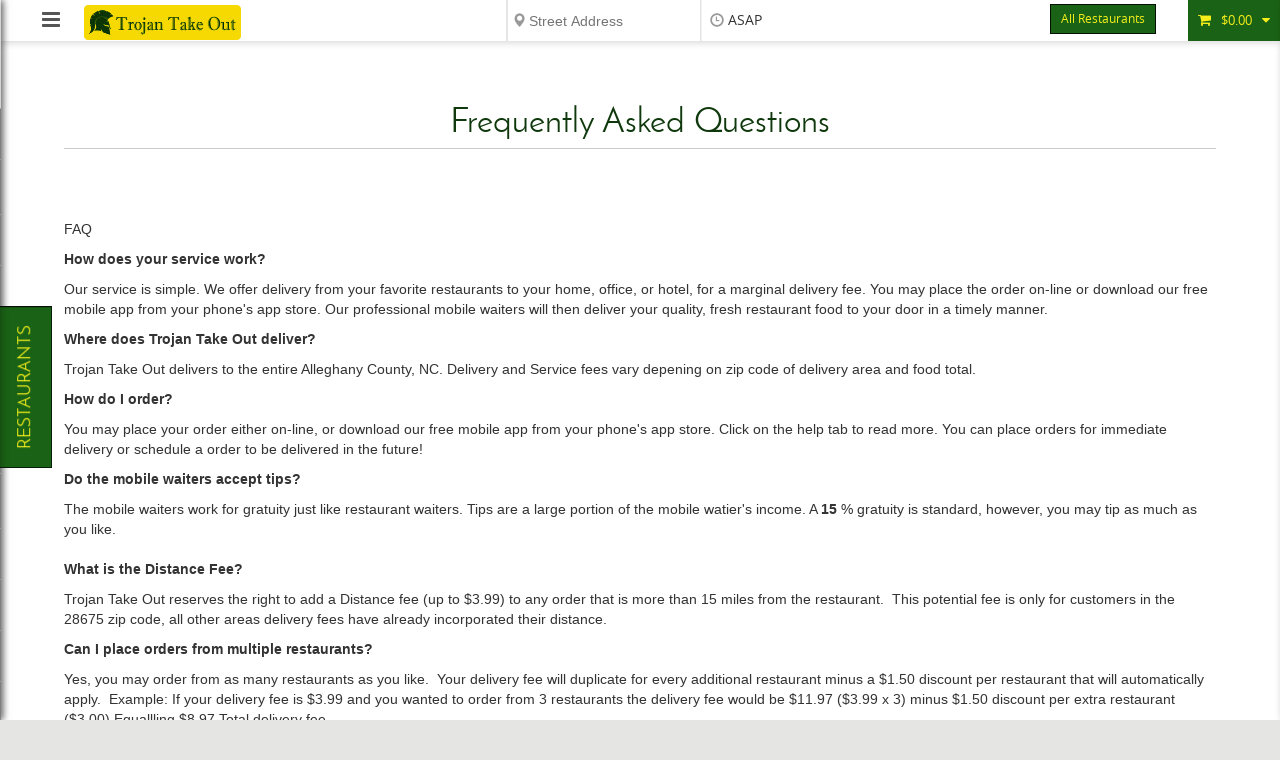

--- FILE ---
content_type: text/html; charset=UTF-8
request_url: https://www.trojantakeout.com/faq.xsl
body_size: 7178
content:
<!DOCTYPE html>
      <html id="dd_startinclude">
<head>
<META http-equiv="Content-Type" content="text/html; charset=ISO-8859-1">
<meta charset="utf-8">
<meta content="ie=edge" http-equiv="x-ua-compatible">
<meta content="width=device-width, initial-scale=1" name="viewport">
<!-- START:ddinclude_metas -->
<meta http-equiv="Content-Type" content="text/html; charset=UTF-8">
<meta name="apple-mobile-web-app-capable" content="yes">
<meta name="apple-mobile-web-app-title" content="Trojan Take Out-- Mayberry Takeout LLC">
<meta charset="utf-8">
<meta http-equiv="X-UA-Compatible" content="IE=edge,chrome=1">
<meta name="viewport" content="width=device-width, initial-scale=1.0, minimum-scale=1.0, maximum-scale=1.0, user-scalable=0, minimal-ui">
<meta name="description" content="Frequently Asked Questions">
<meta name="keywords" content="Sparta, NC, restaurant delivery, food, delivery, deliver, restaurant, restraunt, order, www.trojantakeout.com, order meals online, buy food on-line, takeout, pickup, carryout, ordering, online, local restaurants, meals, menu, takeout taxi">
<meta name="abstract" content="We provide an online ordering service for take-out or delivery to restaurants in Sparta, NC">
<meta property="og:image" content="https://www.trojantakeout.com/poe_big.png">
<meta content="Global" name="distribution">
<meta content="English" name="language">
<meta content="Tuesday, 25-Sep-18 11:08:18 GMT" name="revision_date">
<meta content="About Trojan Take Out-- Mayberry Takeout LLC" name="site_name">
<meta content="About Trojan Take Out-- Mayberry Takeout LLC" name="short_title">
<meta content="Copyright 2002 - 2018 Data Dreamers LLC. All rights reserved." name="copyright">
<meta content="Trojan Take Out-- Mayberry Takeout LLC" name="author">
<!-- END:ddinclude_metas -->
<!-- START:ddinclude_title -->
<title>FAQ</title>
<!-- END:ddinclude_title -->
<!-- START:ddinclude_headscriptsv2 -->
<script>
var isNewSession = "1";
var initialZip = "";




var assocData = [];
      var rdsLat = 44.955001;var rdsLon = -93.158172;</script>
<!-- END:ddinclude_headscriptsv2 -->
<style>.ng-cloak {display:none;}.dd_menu-nav {visibility:hidden;}</style>
<link href="/v_58_theme-urban-eats.css" rel="stylesheet">
<link rel="stylesheet" type="text/css" href="/v_729_overrides_urbaneats.css">
<script>function pageInit(){}(function(w,d,u){w.readyQ=[];w.bindReadyQ=[];function p(x,y){if(x=="ready"){w.bindReadyQ.push(y);}else{w.readyQ.push(x);}};var a={ready:p,bind:p};w.$=w.jQuery=function(f){if(f===d||f===u){return a}else{p(f)}}})(window,document)</script>
</head>
<body class="theme_urbaneats dd_homepage dd_headershrink" ng-controller="modalDemo as root">
<div class="site-container">
<nav class="navbar">
<a class="menu-toggle" href="" js-sidemenu-toggle=""><span class="fa fa-bars"></span></a><a class="logo-container" href="/" ng-click="root.unpinleft($event);root.close();">
<h1 class="sr-only">Trojan Take Out-- Mayberry Takeout LLC</h1>
<img src="/v_729_poe.png" alt=""></a>
<!-- .logo- container -->
<div class="navbar-zipchooser">
<div data-watchedobj="{{root.curParams}}" form-inline="1" testt="1" top-delivery-widget="1"></div>
</div>
<div class="navbar__controls pull-right">
<div class="navbar__social-media">
<a class="navbar__social-media__facebook" href="https://www.facebook.com/Trojantakeout1" target="_blank"><i class="fa fa-facebook"></i></a><a class="navbar__social-media__twitter" href="test" target="_blank"><i class="fa fa-twitter"></i></a><a class="navbar__social-media__instagram" href="test" target="_blank"><i class="fa fa-instagram"></i></a>
</div>
<!-- .social- media -->
<div class="restbuttonwrapper">
<a class="navbar-restaurants-btn btn btn-primary btn-sm" href="/restaurants" title="Delivery Restaurants">All Restaurants</a>
</div>
<div class="dropdown">
<a class="navbar__cart navbar__cart__toggle dropdown-toggle"><span class="navbar__cart__icon fa fa-shopping-cart"></span><span class="navbar__cart__order-total"><span class="ng-cloak" data-ng-cloak="">{{root.orderdata.order.total | currency}}</span></span><span class="navbar__cart__caret fa fa-caret-down"></span></a>
<!-- .cart -->
<div class="navbar__cart__dropdown dropdown-menu" id="div_cart" role="menu">
<dd-cart-items>
<!-- placeholder for cart contents -->
</dd-cart-items>
<a class="navbar__cart__checkout-btn btn btn-primary btn-block" href="/revieworder.xsl?navbar=1" rel="nofollow" role="button" target="_top">&nbsp;checkout</a>
</div>
</div>
</div>
<!-- .pull- right -->
<div style="clear: both"></div>
<div class="dd-static-cart-wrapper">
<div class="dd-static-cart" top-offset="45"></div>
</div>
</nav>
<!-- .navbar -->
<!-- home page content goes here -->
<div id="dd_content">
<!-- START:dd_home_holder -->
<div id="dd_home_div">
<title>FAQ</title>
<SCRIPT LANGUAGE="JavaScript">
	       try{top.centerThings();}catch(e){}
	       $(document).ready(function() {
	       $('body').attr('data-current-page', 'faq').removeClass("dd_menu-page").removeClass("dd_homepage").addClass("dd_subpage");
	       });
	    </SCRIPT>
<div class="container-fluid">
<div class="row">
<div class="col-sm-8 col-sm-offset-2 dd_subpage-contents dd_bs">
<h3 class="dd_subpage-heading dd_strikethrough-heading">
<span>Frequently Asked Questions</span>
</h3>
<div class="dd_faq-contents">
<p>FAQ</p>
<p>
<strong>How does your service work?</strong>
</p>
<p>Our service is simple. We offer delivery from your favorite restaurants to your home, office, or hotel, for a marginal delivery fee. You may place the order on-line or download our free mobile app from your phone's app store. Our professional mobile waiters will then deliver your quality, fresh restaurant food to your door in a timely manner.</p>
<p>
<strong>Where does Trojan&nbsp;Take Out deliver?</strong>
</p>
<p>Trojan Take Out delivers to the entire Alleghany&nbsp;County, NC. Delivery and Service fees vary depening on zip code of delivery area and food total.</p>
<p>
<strong>How do I order?</strong>
</p>
<p>You may place your order either on-line, or download our free mobile app from your phone's app store. Click on the help tab to read more. You can place orders for immediate delivery or schedule a order to be delivered in the future!&nbsp;</p>
<p>
<strong>Do the mobile waiters accept tips?</strong>
</p>
<p>The mobile waiters work for gratuity just like restaurant waiters. Tips are a large portion of the mobile watier's income. A <strong>15</strong> % gratuity is standard, however, you may tip as much as you like.<br>
<br>
<strong>What is the Distance Fee?</strong>
</p>
<p>Trojan Take Out reserves the right to add a Distance fee (up to $3.99) to any order&nbsp;that is more than&nbsp;15 miles from the restaurant.&nbsp; This potential fee is only for customers in the 28675&nbsp;zip code, all other areas delivery fees have already incorporated their distance.</p>
<p>
<strong>Can I place orders from multiple restaurants?</strong>
</p>
<p>Yes, you may order from as many restaurants as you like.&nbsp;&nbsp;Your delivery fee will&nbsp;duplicate for every additional restaurant minus a $1.50&nbsp;discount per restaurant&nbsp;that will automatically apply.&nbsp;&nbsp;Example: If your delivery fee is $3.99 and you wanted to order from 3 restaurants the delivery fee&nbsp;would be $11.97 ($3.99 x 3) minus $1.50 discount per extra restaurant ($3.00) Equallling $8.97 Total delivery fee.</p>
<p>
<strong>What are my payment options?</strong>
</p>
<p>We accept all major credit cards and debit cards.&nbsp; When ordering online your credit card info will be saved for easy check out&nbsp;if you choose to use the same card. We will accept cash payments temporarily.</p>
<p>
<strong>Why do I have to set up an account?</strong>
</p>
<p>We simply need to know where we are delivering to and who the customer is in case we need to contact you for any reason.&nbsp; You will also gets email receipts and notifications of the status of your order.&nbsp; Your order history is also saved in your account for a quick and simple reference if you would like to order the same dish.&nbsp; In your order history you can also look up all recent orders and review your receipts.</p>
<p>
<strong>My order is missing something. Why didn't the driver check the order?</strong>
</p>
<p>For reasons of food safety, our drivers are not permitted to check your order for correctness. This ensures that your food is not handled between the time the restaurant packages it and the time you open it. While this makes mistakes harder to catch, it also helps preserve the quality of your food. If this occurs please call Trojan&nbsp;Take Out first, NOT the restaurant.&nbsp; Since you placed you order with us the correct process is for us to contact the restaurant and review the order to first make sure it was not a mistake made between Trojan Take Out&nbsp;and the restaurant.&nbsp; Once the mistake has been verified we can negotiate with the restaurant as to how to resolve the issue.&nbsp; Then we will contact you and give you a few options as to how you would like to be compensated for the inconvenience.&nbsp;&nbsp;</p>
<p>- Customer can be reached via phone 336-648-0481 although our call volume is high and this may not always be the easiest way to reach us but we also have Online Chat, email - mayberrytakeout@gmail.com or stephanie.mbto@gmail.com or Facebook messenger.</p>
<p>
<strong>I have a problem with my order, what should I do?</strong>
<br>
<br>If there are any problems with your order <strong>you must call us within 15 minutes of receiving your order</strong>. We will confirm with the restaurant regarding the mistake. Once we verify that there is a problem we will either redeliver the missing/incorrect item or refund you the amount. If our Mobile Waiter has to redeliver, you must give them the incorrect item. If the incorrect item is not provided or is correct after inspection, you will be charged for both items.</p>
<p>
<strong>Is my coupon to (restaurant name) valid to use with Trojan&nbsp;Take Out?</strong>
<br>
<br>No. Only Trojan Take Out&nbsp;coupons are valid with our delivery orders.</p>
<p>
<strong>How do I add Special Request like no onions or extra cheese?</strong>
<br>
<br>Once you've added an item to your cart you will need to click on 'Customize' then type in your special request.<br>
<br>Please note that any special requests you make may incur additional fees at the restaurants discretion. For example, many restaurants charge for extra items like cheese and sauces or substitutions of side items.</p>
<p>
<strong>Why might it take an hour to receive my food</strong>
</p>
<p>Please understand that your order is individually prepared by the restaurant after we<br>receive it. This isn't Fast Food! Oftentimes it may take up to an hour to receive your order. Here<br>is what's happening during that time:<br>In the first 5-10 minutes after we receive your order, we review it, process your payment and<br>place your order with the restaurant.<br>It takes 15-25 minutes to for the restaurant cook your food.<br>It takes us 10-25 minutes to deliver the food.<br>This means that in the best-case, we can get your food to you in 30 minutes. We quote an hour<br>so that if the kitchen is backed-up because it's a busy night or traffic is bad because of a ball<br>game we aren't promising you something that we can't deliver. If the weather is terrible, please<br>allow 10-15 extra minutes everyone else in town is ordering too! We do not offer refunds for<br>orders that take longer than our quoted time.</p>
<p>
<strong>Why was my credit card billed twice?</strong>
</p>
<p>If you order by credit card or debit card you may see two charges on your card if you view your<br>activity online. Rest assured that your card will only actually be charged once. If you look<br>carefully at your online activity, you should see that one of these is a pending or temporary<br>charge. Some banks may call it temporary authorizations or pending charges. When we<br>authorize your card for a purchase, your card is actually authorized for more than your total in<br>order to leave room for a tip (should you choose to leave a tip on your credit card). You may be<br>familiar with this process if you have looked at your statement soon after you used your card at a<br>restaurant, rented a car or stayed in a hotel. At the end of the night, your card is only charged the<br>actual amount that you signed for on the credit card slip, including a tip, if you left one.</p>
<p>Unfortunately, some banks do not release this hold on your funds for 24 to 48 business hours,<br>even though our transaction has already been completed. Because this temporary often larger<br>hold remains on your statement even after the actual charge has been processed, it gives the<br>appearance that your card was charged twice.<br>
<br>This temporary hold should automatically disappear in 24-48 business hrs.<br>
<br>We realize that this process unfairly prevents you from accessing your funds, especially if you<br>used a debit card. We believe that the banks should not be able to hold your funds in this way. If<br>you agree with us, please complain to your bank, your congressperson, and the Attorney<br>General.</p>
<p>
<strong>What is your refund policy </strong>
</p>
<p>We do not offer refunds, as we must pay the restaurant for their food once they have prepared it.<br>If you have any problems with your order please contact the dispatcher by phone. We will make<br>every effort to correct any problems with your order as quickly as possible.</p>
<p>
<strong>Can I split payments among my friends</strong>
</p>
<p>Yes we do allow a split payment option.</p>
<p>
<strong>What are your hours?</strong>
</p>
<p>Our current hours are Friday and Saturday 4:00pm - 9:00pm.&nbsp; It is between these hours that you can place your order as soon as or as late as.</p>
<p>
<strong>Can I cancel my order?</strong>
</p>
<p>Once the order has been sent to the restaurant, it cannot be cancelled. Please contact one of our operations managers to cancel any advanced orders.</p>
<p>
<strong>How do I remove specific ingredients or add special requests for an entree while using the online ordering service?</strong>
</p>
<p>When you choose an item, there will be a customize order button. Click customize order and type which things you would like to remove or which special request you would like to add.For example, if your sandwich normally comes with tomatoes and you would like to remove them, you would click customize order and type no tomato.</p>
<p>
<br>
<em>WE DO NOT SET OR HAVE ANY INFLUENCE ON MENU PRICING FOR OUR PARTNERING RESTAURANTS. ALL PRICES ARE SET BY THE OWNERS OF THE RESTUARANTS AND NOT BY Mayberry Take Out.</em>
</p>
</div>
<hr>
<p class="MsoNormal" style="margin-bottom:6.0pt;text-align:justify">
<b>PLEASE CONTACT Trojan Take Out-- Mayberry Takeout LLC WITH ANY QUESTIONS RELATED TO DISPUTES, REFUNDS OR CUSTOMER SERVICES</b>
</p>
<div style="background: #e9e9e9;box-shadow: none !important;padding:15px;padding-top:1px;" class="site-footer">
<h4 style="color: #080808;border-bottom: 1px solid #d5d5d5;padding-bottom: 0.55em;" class="site-footer__heading">Trojan Take Out-- Mayberry Takeout LLC</h4>
<table class="site-footer__contact-info">
<tbody>
<tr class="footer-contact__row--phone">
<td width="50" class="footer-contact__row__icon--phone"><span style=" padding: 8px;border-radius: 20px;width: 40px;" class="badge"><i class="fa fa-2x fa-phone"></i></span></td><td class="footer-contact__row__info--phone">
<p style="color: #000;margin: 8px 0 10px;">336-710-8366</p>
</td>
</tr>
<tr class="footer-contact__row--address">
<td class="footer-contact__row__icon--address"><span style=" padding: 8px;border-radius: 20px;width: 40px;" class="badge"><i class="fa fa-2x fa-map-marker"></i></span></td><td class="footer-contact__row__info--address">
<address style="color: #000;">60 s main st<br>Sparta&nbsp; <br>NC&nbsp; 28675</br>
</address>
</td>
</tr>
<tr class="footer-contact__row--email">
<td class="footer-contact__row__icon--email"><span style=" padding: 8px;border-radius: 20px;width: 40px;" class="badge"><i class="fa fa-2x fa-envelope"></i></span></td><td class="footer-contact__row__info--email">
<p style="color: #000;margin: 8px 0 10px;">mayberrytakeout@gmail.com</p>
</td>
</tr>
</tbody>
</table>
</div>
</div>
</div>
</div>
</div>
<!-- END:dd_home_holder -->
</div>
<footer class="footer">
<p class="footer__copyright">&iuml;&iquest;&frac12;<span id="copyright-year">2017</span>&nbsp;
Trojan Take Out-- Mayberry Takeout LLC
      &iuml;&iquest;&frac12;<a class="toslink" href="/terms.xsl">Terms of Service</a>&iuml;&iquest;&frac12;&iuml;&iquest;&frac12;<a class="privacylink" href="/privacy.xsl">Privacy</a>
</p>
<p class="powered-by-wisdom">Powered by <a href="https://www.datadreamers.com" target="_blank">WISDOM</a>
</p>
</footer>
<div class="mobile-restaurant-trigger">
<!--<a class="btn btn- primary btn- block" ng- click="root.showLeft($event);root.gobig($event);root.collapseNav($event);">restaurants</a>-->
<a class="btn btn-primary btn-block" href="/restaurants" title="Delivery Restaurants">restaurants</a><a class="btn btn-primary btn-block" js-mobile-cart-toggle=""><span class="navbar__cart__icon fa fa-shopping-cart"></span><span class="navbar__cart__order-total"><span class="ng-cloak" data-ng-cloak="">{{root.orderdata.order.total | currency}}</span></span>
<div class="mobileSparkTarget"></div>
</a>
</div>
</div>
<!-- .site- container -->
<div class="side-menu-backdrop" js-sidemenu-toggle=""></div>
<div class="side-menu">
<a class="menu-toggle" href="" js-sidemenu-toggle=""><span class="fa fa-times"></span></a>
<div class="side-menu__logo">
<img src="/v_729_poe.png" alt=""></div>
<div class="side-menu__links">
<li class="side-menu__link">
<a href="/" js-sidemenu-toggle="">Home</a>
</li>
<li class="side-menu__link">
<a href="/restaurants" js-sidemenu-toggle="" title="Delivery Restaurants">Restaurants</a>
</li>
<li class="side-menu__link">
<a href="/myacct_ng.xsl" js-sidemenu-toggle="">Account</a>
</li>
<li class="side-menu__link">
<a href="/faq.xsl" js-sidemenu-toggle="">FAQ</a>
</li>
<li class="side-menu__link">
<a href="https://s1693.securemenu.com/buyGiftCard.xsl?site=www.trojantakeout.com" gift-card-link="1" js-sidemenu-toggle="" rel="nofollow" target="_top">Gift Cards</a>
</li>
<li class="side-menu__link">
<a href="/vendorSignup3.xsl" js-sidemenu-toggle="">Partner With Us</a>
</li>
</div>
<div class="side-menu__social">
<a js-sidemenu-toggle="true" class="side-menu__social__facebook" href="https://www.facebook.com/Trojantakeout1" target="_blank"><span class="sr-only">Facebook</span><i class="fa fa-facebook"></i></a><a js-sidemenu-toggle="true" class="side-menu__social__twitter" href="test" target="_blank"><span class="sr-only">Twitter</span><i class="fa fa-twitter"></i></a><a js-sidemenu-toggle="true" class="side-menu__social__instagram" href="test" target="_blank"><span class="sr-only">Instagram</span><i class="fa fa-instagram"></i></a>
</div>
<div class="business-hours">
<div class="hours-list-container">
<h4 class="hours-list-heading">Lunch Hours</h4>
<table class="hours-list">
<tr class="hours-list__day">
<td class="hours-list__day-name"></td><td class="hours-list__day-time"></td>
</tr>
<tr class="hours-list__day">
<td class="hours-list__day-name"></td><td class="hours-list__day-time"></td>
</tr>
<tr class="hours-list__day">
<td class="hours-list__day-name"></td><td class="hours-list__day-time"></td>
</tr>
</table>
</div>
<!-- .hours- list- container -->
<div class="hours-list-container">
<h4 class="hours-list-heading">Dinner Hours</h4>
<table class="hours-list">
<tr class="hours-list__day">
<td class="hours-list__day-name">Wednesday</td><td class="hours-list__day-time">6:00 - 8:00</td>
</tr>
<tr class="hours-list__day">
<td class="hours-list__day-name">Thursday %2B Friday</td><td class="hours-list__day-time">5:00 - 9:00</td>
</tr>
<tr class="hours-list__day">
<td class="hours-list__day-name">Saturday</td><td class="hours-list__day-time">4:00-9:00</td>
</tr>
</table>
</div>
<!-- .hours- list- container -->
</div>
<!-- .business- hours -->
<div class="business-hours">
<div class="hours-list-container">
<h4 class="hours-list-heading">Contact</h4>
<div class="side-menu__link">336-710-8366</div>
<div class="side-menu__link">mayberrytakeout@gmail.com</div>
</div>
</div>
</div>
<div class="mobile-cart-backdrop" js-mobile-cart-toggle=""></div>
<div class="mobile-cart">
<dd-cart-items>
<!-- placeholder for cart contents -->
</dd-cart-items>
<a class="navbar__cart__checkout-btn btn btn-primary btn-block" href="/revieworder.xsl?navbar=1" rel="nofollow" role="button" target="_top">&nbsp;checkout</a><a class="mobile-cart-close" href="#" js-mobile-cart-toggle=""><span class="fa fa-close"></span>&nbsp; close</a>
</div>
<!-- .mobile- cart -->
<menu></menu>
<script src="https://maps.googleapis.com/maps/api/js?v=3.31&amp;libraries=places&amp;key=AIzaSyB94qiIdYoSh0_6vQJIPQDjHkXKJgDqUgs" defer="true"></script><script defer="true" src="/v_80_dd_angular_site.min.js"></script><script defer="true" src="/urban-eats.min.js"></script><script>document.getElementById('copyright-year').innerHTML = new Date().getFullYear();</script>
<table class="dd_appnotifywrapper" id="dd_appstoreoverlay" style="display:none;">
<tr>
<td align="center">
<table class="dd_appnotify">
<tr>
<td><span class="dd_appnotify-sub"><a target="_blank" onclick="javascript:setAppCook();" href="https://itunes.apple.com/app/idtrojantakeoutde"><img src="/appstore.png" alt="App Store Icon"></a><span style="float:right;"><a class="dd_close2" href="#" onclick="setAppCook();return false;"></a></span></span></td>
</tr>
</table>
</td>
</tr>
</table>
<div id="em_to_px_measurer" style="height:0;width:0;outline:none;border:none;padding:none;margin:none;"></div>
</body>
</html>


--- FILE ---
content_type: text/css
request_url: https://www.trojantakeout.com/v_729_overrides_urbaneats.css
body_size: 580
content:
#side-tabs a.support{background:#1a6316}#side-tabs .support__text{color:#f5ee1b}.dd_bs .btn-primary,.dd_bs .btn-primary:focus{background:#1a6316;color:#f5ee1b}body:not(.dd_is_iDevice) .dd_bs .btn-primary:hover{background:#185b14;color:#f5ed11}.card,.list-inset{background-color:#f5ee1b}.dynbuttons__item a,.dynbuttons__item span,.dynbuttons__item h2,.dynbuttons__item a:focus{background-color:#1a6316;color:#f5ee1b}.dynbuttons__item .ng-click-active,.dynbuttons__item .ng-click-active span{background-color:#000 !important}body:not(.dd_is_iDevice) .dynbuttons__item a:hover,body:not(.dd_is_iDevice) .dynbuttons__item a:hover span{background-color:#041003;color:#f5ed11}.dynbuttons__item a.ischecked{background-color:#000 !important}.dd_button.button-positive,body:not(.dd_is_iDevice) .dd_button.button-positive:hover{background-color:#1a6316;color:#f5ee1b}.menu-item-options__header{background-color:#1a6316;color:#f5ee1b}.menu-item-options__option__radio:checked+.item-content+.radio-icon:before{background-color:#1a6316;border-color:#1a6316}.menu-item-options__option__checkbox:after{border-color:#1a6316 !important}.zip-dropdown__zip{background-color:#1a6316 !important}.dd_colored_list .item .item-content{background:#1a6316;color:#f5ee1b}.dd_close-cuisine{background:#1a6316;color:#f5ee1b}.cuisineSelect-xout{background-color:#1a6316;color:#f5ee1b}body.dd_menu-page .dd-static-cart.isFixed.maximized .dd_close-window2{background:#1a6316;color:#f5ee1b}.btn.btn-primary{background:#1a6316 !important;color:#f5ee1b !important;border:1px solid #041003 !important}.btn.btn-primary:hover{color:#f5ee1b !important;background:#041003 !important}[class*="navbar__social-media__"]{color:#1a6316}.navbar__cart{background:#1a6316;color:#f5ee1b}.banner__subtitle{color:#0f390d}.welcome__search--stacked .dd_tabsdiv .dd_activetab{border-bottom:1px solid #f5ee1b !important;color:#0a2408}.customer-search__location .btn{background:#1a6316 !important;border:1px solid #0f390d;color:#f5ee1b !important}.customer-search__location .btn:hover{background:#0f390d !important;border-color:#0f390d}.customer-search__location input:focus{border-color:#0f390d !important}.customer-addresses-list [ng-click*="setAddr"]{background:#1a6316 !important;border:1px solid #0f390d;color:#f5ee1b !important}.customer-addresses-list [ng-click*="setAddr"]:hover{background:#0f390d}.welcome-search__delivery-time{color:#041003}.drivers__cta{background:#1a6316;color:#f5ee1b}.footer{background:#1a6316;color:#f5ee1b}.dd_subpage-heading{color:#0f390d}.prog-bar .active .prog-bar__step__title{color:#0f390d}.menu-item-uploader__item-name{color:#0f390d}.form-control:focus{border-color:#1a6316}.form-group.has-focus label{color:#0f390d}.side-menu{background:#1a6316}.side-menu .menu-toggle{color:#f5ee1b}.mobile-cart-close{color:#1a6316}.mobile-cart-close:hover{color:#1a6316}menu #side-tabs a.support{background:#1a6316;border:1px solid #041003;color:#f5ee1b;border-top:none}.powered-by-wisdom a{color:#f5ee1b}.side-menu__links{border-left:1px solid #f5ee1b}.side-menu__link a{color:#f5ee1b;text-decoration:none}.side-menu__social{border-left:1px solid #f5ee1b}.side-menu__social [class*="side-menu__social"]{color:#f5ee1b}.hours-list-container{color:#f5ee1b}


--- FILE ---
content_type: text/javascript
request_url: https://www.trojantakeout.com/urban-eats.min.js
body_size: 376
content:
(function(window,$){app.directive("welcomeSearchStacked",function($timeout){return{restrict:"C",link:function($scope,$element,$attrs){$timeout(function(){var $find=function(element){return $element.find(element)};var isPickup=function(){if($find(".dd_activetab").html()==="Pickup"){$find(".dd_order-details").addClass("padded")}else{$find(".dd_order-details").removeClass("padded")}};console.log(isPickup())},0)}}});$(document).ready(function(){$('a[href=""], a[href="#"]').on("click",function(event){event.preventDefault()});var mobileCarouselInitialized=false;$(window).on("resize",function(){if(!mobileCarouselInitialized&&window.matchMedia("(min-width: 720px)").matches){console.log("Reinitializing desktop carousel...");if(typeof dd_slideshow_slides_desktop!="undefined"){if(dd_slideshow_slides_desktop){$(".carousel-horizontal--desktop").cycle("destroy");$(".carousel-vertical").cycle("destroy");$(".carousel-vertical").cycle({fx:"scrollVert",timeout:4500,slides:"> p",cssBefore:{display:"block"}});$(".carousel-horizontal--desktop").cycle({fx:"scrollHorz",progressive:dd_slideshow_slides_desktop,timeout:4500,cssBefore:{display:"block"}})}}mobileCarouselInitialized=true}});$(".dd_tabsdiv .dd_activetab").attr("style","border: 1px solid red");$(".driver").hover(function(){$(this).addClass("hovering foreground")},function(){$(this).removeClass("hovering")});$(".driver").on("transitionend",function(e){if(!$(this).hasClass("hovering")){$(this).removeClass("foreground")}});$("[js-sidemenu-toggle]").on("click",function(){$("body").toggleClass("sidemenu-visible")});$("[js-mobile-cart-toggle]").on("click",function(){$("body").toggleClass("mobile-cart-visible")});$(".form-group input, .form-group select").on("focus",function(){$(this).parents(".form-group").addClass("has-focus")});$(".form-group input, .form-group select").on("blur",function(){$(this).parents(".has-focus").removeClass("has-focus")})})})(window,jQuery);


--- FILE ---
content_type: text/plain; charset=UTF-8
request_url: https://www.trojantakeout.com/getZipParameter.json.xsp
body_size: 466
content:
{"blank-attr-prefix":null,"androidstoreid":null,"iosstoreid":null,"bundletaxsrv":1,"bundledname":"Tax\/Srv","srvname":"Service Fee","zipOption":[{"zip":"28623"},{"zip":"28627"},{"zip":"28644"},{"zip":"28663"},{"zip":"28668"},{"zip":"28675"}],"location":[{"locationid":1,"locationname":"Mount Airy"}],"domain":"www.trojantakeout.com","branchName":"Trojan Take Out-- Mayberry Takeout LLC","v":729,"onlyonevendorid":0,"drivers":[{"name":"Stephanie","headshot":"\/custom\/d99head.png","fullshot":"\/custom\/d99full.jpg","rideshot":"\/custom\/d99ride.jpg","bio":"Vice President of Operations, dispatcher","rideyear":2019,"ridemake":"Jeep","ridemodel":"Cherokee ","ridecolor":"Silver "}],"itemsInCart":0,"sess":"C3D33E9C5B30CCA26A7E246D21F934DE","X_Requested_With":null,"timesForVendorSeoLink":null,"specificVendorSeoLink":null,"initialRest":null,"estDeliveryMinutes":18,"estDeliveryTime":null,"showGroupForm":0,"autoPlacePadding":null,"curServerTime":"Fri, 30 Jan 2026 19:13:28","groupOrderDeadline":null,"sessGroupAdminEmail":null,"isCurGroupAdmin":0,"sess_email":null,"sessGroupOrderID":null,"sessFullAddress":null,"sessFullAddress2":null,"sessCustLat":0.000,"sessCustLon":0.000,"soonestDeliveryAdvance":null,"soonestTakeoutAdvance":null,"soonestDeliveryImmediate":null,"soonestTakeoutImmediate":null,"formActionType":null,"resetTargetTime":0,"timesForVendorID":null,"groupOrderName":null,"useZipCodes":"yes","isForTakeout":0,"zipCode":null,"zipExtra":null,"refreshLeft":0,"strRandom":2979,"gotoMenuNext":0,"targetTime":null,"prettyDate":null,"shortDate":null,"showTimeRanges":0,"offersDelivery":1,"offersTakeout":0,"offersDeliveryImmediate":1,"offersDeliveryAdvance":1,"allowsDeliveryImmediate":1,"allowsDeliveryAdvance":1,"canOrderDeliveryNowImmediate":0,"canOrderDeliveryNowAdvance":0,"offersTakeoutImmediate":0,"offersTakeoutAdvance":0,"canOrderTakeoutNowImmediate":0,"canOrderTakeoutNowAdvance":0,"general_warning":null,"ip":"18.224.71.3","siteID":1693,"requestURI":"\/getZipParameter.json.xsp","action":"promptForZip"}